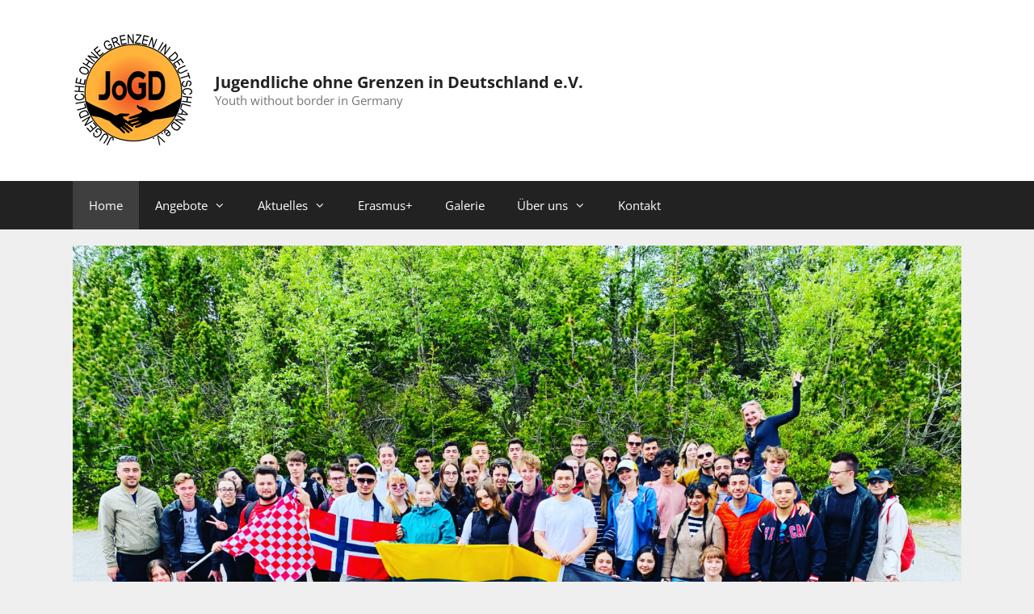

--- FILE ---
content_type: text/html; charset=UTF-8
request_url: https://www.jogd.de/
body_size: 70182
content:
<!DOCTYPE html>
<html lang="de">
<head>
	<meta charset="UTF-8">
	<title>Jugendliche ohne Grenzen in Deutschland e.V. &#8211; Youth without border in Germany</title><link rel="preload" data-rocket-preload as="image" href="https://www.jogd.de/wp-content/uploads/2022/07/Group-Picture-scaled.jpg" imagesrcset="https://www.jogd.de/wp-content/uploads/2022/07/Group-Picture-scaled.jpg 2560w, https://www.jogd.de/wp-content/uploads/2022/07/Group-Picture-500x263.jpg 500w, https://www.jogd.de/wp-content/uploads/2022/07/Group-Picture-1024x539.jpg 1024w, https://www.jogd.de/wp-content/uploads/2022/07/Group-Picture-768x404.jpg 768w, https://www.jogd.de/wp-content/uploads/2022/07/Group-Picture-1536x809.jpg 1536w, https://www.jogd.de/wp-content/uploads/2022/07/Group-Picture-2048x1078.jpg 2048w" imagesizes="(max-width: 2560px) 100vw, 2560px" fetchpriority="high">
<meta name='robots' content='max-image-preview:large' />
<meta name="viewport" content="width=device-width, initial-scale=1"><link rel='dns-prefetch' href='//www.jogd.de' />


<link rel="alternate" type="application/rss+xml" title="Jugendliche ohne Grenzen in Deutschland e.V. &raquo; Feed" href="https://www.jogd.de/feed/" />
<link rel="alternate" type="application/rss+xml" title="Jugendliche ohne Grenzen in Deutschland e.V. &raquo; Kommentar-Feed" href="https://www.jogd.de/comments/feed/" />
<link id='omgf-preload-0' rel='preload' href='//www.jogd.de/wp-content/uploads/omgf/generate-fonts-mod-dss3m/open-sans-normal-latin-ext.woff2?ver=1665754209' as='font' type='font/woff2' crossorigin />
<link id='omgf-preload-1' rel='preload' href='//www.jogd.de/wp-content/uploads/omgf/generate-fonts-mod-dss3m/open-sans-normal-latin.woff2?ver=1665754209' as='font' type='font/woff2' crossorigin />
<link rel="alternate" title="oEmbed (JSON)" type="application/json+oembed" href="https://www.jogd.de/wp-json/oembed/1.0/embed?url=https%3A%2F%2Fwww.jogd.de%2F" />
<link rel="alternate" title="oEmbed (XML)" type="text/xml+oembed" href="https://www.jogd.de/wp-json/oembed/1.0/embed?url=https%3A%2F%2Fwww.jogd.de%2F&#038;format=xml" />
<style id='wp-img-auto-sizes-contain-inline-css'>
img:is([sizes=auto i],[sizes^="auto," i]){contain-intrinsic-size:3000px 1500px}
/*# sourceURL=wp-img-auto-sizes-contain-inline-css */
</style>
<link data-minify="1" rel='stylesheet' id='generate-fonts-css' href='https://www.jogd.de/wp-content/cache/min/1/wp-content/uploads/omgf/generate-fonts-mod-dss3m/generate-fonts-mod-dss3m.css?ver=1665754225' media='all' />
<style id='wp-emoji-styles-inline-css'>

	img.wp-smiley, img.emoji {
		display: inline !important;
		border: none !important;
		box-shadow: none !important;
		height: 1em !important;
		width: 1em !important;
		margin: 0 0.07em !important;
		vertical-align: -0.1em !important;
		background: none !important;
		padding: 0 !important;
	}
/*# sourceURL=wp-emoji-styles-inline-css */
</style>
<style id='wp-block-library-inline-css'>
:root{--wp-block-synced-color:#7a00df;--wp-block-synced-color--rgb:122,0,223;--wp-bound-block-color:var(--wp-block-synced-color);--wp-editor-canvas-background:#ddd;--wp-admin-theme-color:#007cba;--wp-admin-theme-color--rgb:0,124,186;--wp-admin-theme-color-darker-10:#006ba1;--wp-admin-theme-color-darker-10--rgb:0,107,160.5;--wp-admin-theme-color-darker-20:#005a87;--wp-admin-theme-color-darker-20--rgb:0,90,135;--wp-admin-border-width-focus:2px}@media (min-resolution:192dpi){:root{--wp-admin-border-width-focus:1.5px}}.wp-element-button{cursor:pointer}:root .has-very-light-gray-background-color{background-color:#eee}:root .has-very-dark-gray-background-color{background-color:#313131}:root .has-very-light-gray-color{color:#eee}:root .has-very-dark-gray-color{color:#313131}:root .has-vivid-green-cyan-to-vivid-cyan-blue-gradient-background{background:linear-gradient(135deg,#00d084,#0693e3)}:root .has-purple-crush-gradient-background{background:linear-gradient(135deg,#34e2e4,#4721fb 50%,#ab1dfe)}:root .has-hazy-dawn-gradient-background{background:linear-gradient(135deg,#faaca8,#dad0ec)}:root .has-subdued-olive-gradient-background{background:linear-gradient(135deg,#fafae1,#67a671)}:root .has-atomic-cream-gradient-background{background:linear-gradient(135deg,#fdd79a,#004a59)}:root .has-nightshade-gradient-background{background:linear-gradient(135deg,#330968,#31cdcf)}:root .has-midnight-gradient-background{background:linear-gradient(135deg,#020381,#2874fc)}:root{--wp--preset--font-size--normal:16px;--wp--preset--font-size--huge:42px}.has-regular-font-size{font-size:1em}.has-larger-font-size{font-size:2.625em}.has-normal-font-size{font-size:var(--wp--preset--font-size--normal)}.has-huge-font-size{font-size:var(--wp--preset--font-size--huge)}.has-text-align-center{text-align:center}.has-text-align-left{text-align:left}.has-text-align-right{text-align:right}.has-fit-text{white-space:nowrap!important}#end-resizable-editor-section{display:none}.aligncenter{clear:both}.items-justified-left{justify-content:flex-start}.items-justified-center{justify-content:center}.items-justified-right{justify-content:flex-end}.items-justified-space-between{justify-content:space-between}.screen-reader-text{border:0;clip-path:inset(50%);height:1px;margin:-1px;overflow:hidden;padding:0;position:absolute;width:1px;word-wrap:normal!important}.screen-reader-text:focus{background-color:#ddd;clip-path:none;color:#444;display:block;font-size:1em;height:auto;left:5px;line-height:normal;padding:15px 23px 14px;text-decoration:none;top:5px;width:auto;z-index:100000}html :where(.has-border-color){border-style:solid}html :where([style*=border-top-color]){border-top-style:solid}html :where([style*=border-right-color]){border-right-style:solid}html :where([style*=border-bottom-color]){border-bottom-style:solid}html :where([style*=border-left-color]){border-left-style:solid}html :where([style*=border-width]){border-style:solid}html :where([style*=border-top-width]){border-top-style:solid}html :where([style*=border-right-width]){border-right-style:solid}html :where([style*=border-bottom-width]){border-bottom-style:solid}html :where([style*=border-left-width]){border-left-style:solid}html :where(img[class*=wp-image-]){height:auto;max-width:100%}:where(figure){margin:0 0 1em}html :where(.is-position-sticky){--wp-admin--admin-bar--position-offset:var(--wp-admin--admin-bar--height,0px)}@media screen and (max-width:600px){html :where(.is-position-sticky){--wp-admin--admin-bar--position-offset:0px}}

/*# sourceURL=wp-block-library-inline-css */
</style><style id='wp-block-heading-inline-css'>
h1:where(.wp-block-heading).has-background,h2:where(.wp-block-heading).has-background,h3:where(.wp-block-heading).has-background,h4:where(.wp-block-heading).has-background,h5:where(.wp-block-heading).has-background,h6:where(.wp-block-heading).has-background{padding:1.25em 2.375em}h1.has-text-align-left[style*=writing-mode]:where([style*=vertical-lr]),h1.has-text-align-right[style*=writing-mode]:where([style*=vertical-rl]),h2.has-text-align-left[style*=writing-mode]:where([style*=vertical-lr]),h2.has-text-align-right[style*=writing-mode]:where([style*=vertical-rl]),h3.has-text-align-left[style*=writing-mode]:where([style*=vertical-lr]),h3.has-text-align-right[style*=writing-mode]:where([style*=vertical-rl]),h4.has-text-align-left[style*=writing-mode]:where([style*=vertical-lr]),h4.has-text-align-right[style*=writing-mode]:where([style*=vertical-rl]),h5.has-text-align-left[style*=writing-mode]:where([style*=vertical-lr]),h5.has-text-align-right[style*=writing-mode]:where([style*=vertical-rl]),h6.has-text-align-left[style*=writing-mode]:where([style*=vertical-lr]),h6.has-text-align-right[style*=writing-mode]:where([style*=vertical-rl]){rotate:180deg}
/*# sourceURL=https://www.jogd.de/wp-includes/blocks/heading/style.min.css */
</style>
<style id='wp-block-image-inline-css'>
.wp-block-image>a,.wp-block-image>figure>a{display:inline-block}.wp-block-image img{box-sizing:border-box;height:auto;max-width:100%;vertical-align:bottom}@media not (prefers-reduced-motion){.wp-block-image img.hide{visibility:hidden}.wp-block-image img.show{animation:show-content-image .4s}}.wp-block-image[style*=border-radius] img,.wp-block-image[style*=border-radius]>a{border-radius:inherit}.wp-block-image.has-custom-border img{box-sizing:border-box}.wp-block-image.aligncenter{text-align:center}.wp-block-image.alignfull>a,.wp-block-image.alignwide>a{width:100%}.wp-block-image.alignfull img,.wp-block-image.alignwide img{height:auto;width:100%}.wp-block-image .aligncenter,.wp-block-image .alignleft,.wp-block-image .alignright,.wp-block-image.aligncenter,.wp-block-image.alignleft,.wp-block-image.alignright{display:table}.wp-block-image .aligncenter>figcaption,.wp-block-image .alignleft>figcaption,.wp-block-image .alignright>figcaption,.wp-block-image.aligncenter>figcaption,.wp-block-image.alignleft>figcaption,.wp-block-image.alignright>figcaption{caption-side:bottom;display:table-caption}.wp-block-image .alignleft{float:left;margin:.5em 1em .5em 0}.wp-block-image .alignright{float:right;margin:.5em 0 .5em 1em}.wp-block-image .aligncenter{margin-left:auto;margin-right:auto}.wp-block-image :where(figcaption){margin-bottom:1em;margin-top:.5em}.wp-block-image.is-style-circle-mask img{border-radius:9999px}@supports ((-webkit-mask-image:none) or (mask-image:none)) or (-webkit-mask-image:none){.wp-block-image.is-style-circle-mask img{border-radius:0;-webkit-mask-image:url('data:image/svg+xml;utf8,<svg viewBox="0 0 100 100" xmlns="http://www.w3.org/2000/svg"><circle cx="50" cy="50" r="50"/></svg>');mask-image:url('data:image/svg+xml;utf8,<svg viewBox="0 0 100 100" xmlns="http://www.w3.org/2000/svg"><circle cx="50" cy="50" r="50"/></svg>');mask-mode:alpha;-webkit-mask-position:center;mask-position:center;-webkit-mask-repeat:no-repeat;mask-repeat:no-repeat;-webkit-mask-size:contain;mask-size:contain}}:root :where(.wp-block-image.is-style-rounded img,.wp-block-image .is-style-rounded img){border-radius:9999px}.wp-block-image figure{margin:0}.wp-lightbox-container{display:flex;flex-direction:column;position:relative}.wp-lightbox-container img{cursor:zoom-in}.wp-lightbox-container img:hover+button{opacity:1}.wp-lightbox-container button{align-items:center;backdrop-filter:blur(16px) saturate(180%);background-color:#5a5a5a40;border:none;border-radius:4px;cursor:zoom-in;display:flex;height:20px;justify-content:center;opacity:0;padding:0;position:absolute;right:16px;text-align:center;top:16px;width:20px;z-index:100}@media not (prefers-reduced-motion){.wp-lightbox-container button{transition:opacity .2s ease}}.wp-lightbox-container button:focus-visible{outline:3px auto #5a5a5a40;outline:3px auto -webkit-focus-ring-color;outline-offset:3px}.wp-lightbox-container button:hover{cursor:pointer;opacity:1}.wp-lightbox-container button:focus{opacity:1}.wp-lightbox-container button:focus,.wp-lightbox-container button:hover,.wp-lightbox-container button:not(:hover):not(:active):not(.has-background){background-color:#5a5a5a40;border:none}.wp-lightbox-overlay{box-sizing:border-box;cursor:zoom-out;height:100vh;left:0;overflow:hidden;position:fixed;top:0;visibility:hidden;width:100%;z-index:100000}.wp-lightbox-overlay .close-button{align-items:center;cursor:pointer;display:flex;justify-content:center;min-height:40px;min-width:40px;padding:0;position:absolute;right:calc(env(safe-area-inset-right) + 16px);top:calc(env(safe-area-inset-top) + 16px);z-index:5000000}.wp-lightbox-overlay .close-button:focus,.wp-lightbox-overlay .close-button:hover,.wp-lightbox-overlay .close-button:not(:hover):not(:active):not(.has-background){background:none;border:none}.wp-lightbox-overlay .lightbox-image-container{height:var(--wp--lightbox-container-height);left:50%;overflow:hidden;position:absolute;top:50%;transform:translate(-50%,-50%);transform-origin:top left;width:var(--wp--lightbox-container-width);z-index:9999999999}.wp-lightbox-overlay .wp-block-image{align-items:center;box-sizing:border-box;display:flex;height:100%;justify-content:center;margin:0;position:relative;transform-origin:0 0;width:100%;z-index:3000000}.wp-lightbox-overlay .wp-block-image img{height:var(--wp--lightbox-image-height);min-height:var(--wp--lightbox-image-height);min-width:var(--wp--lightbox-image-width);width:var(--wp--lightbox-image-width)}.wp-lightbox-overlay .wp-block-image figcaption{display:none}.wp-lightbox-overlay button{background:none;border:none}.wp-lightbox-overlay .scrim{background-color:#fff;height:100%;opacity:.9;position:absolute;width:100%;z-index:2000000}.wp-lightbox-overlay.active{visibility:visible}@media not (prefers-reduced-motion){.wp-lightbox-overlay.active{animation:turn-on-visibility .25s both}.wp-lightbox-overlay.active img{animation:turn-on-visibility .35s both}.wp-lightbox-overlay.show-closing-animation:not(.active){animation:turn-off-visibility .35s both}.wp-lightbox-overlay.show-closing-animation:not(.active) img{animation:turn-off-visibility .25s both}.wp-lightbox-overlay.zoom.active{animation:none;opacity:1;visibility:visible}.wp-lightbox-overlay.zoom.active .lightbox-image-container{animation:lightbox-zoom-in .4s}.wp-lightbox-overlay.zoom.active .lightbox-image-container img{animation:none}.wp-lightbox-overlay.zoom.active .scrim{animation:turn-on-visibility .4s forwards}.wp-lightbox-overlay.zoom.show-closing-animation:not(.active){animation:none}.wp-lightbox-overlay.zoom.show-closing-animation:not(.active) .lightbox-image-container{animation:lightbox-zoom-out .4s}.wp-lightbox-overlay.zoom.show-closing-animation:not(.active) .lightbox-image-container img{animation:none}.wp-lightbox-overlay.zoom.show-closing-animation:not(.active) .scrim{animation:turn-off-visibility .4s forwards}}@keyframes show-content-image{0%{visibility:hidden}99%{visibility:hidden}to{visibility:visible}}@keyframes turn-on-visibility{0%{opacity:0}to{opacity:1}}@keyframes turn-off-visibility{0%{opacity:1;visibility:visible}99%{opacity:0;visibility:visible}to{opacity:0;visibility:hidden}}@keyframes lightbox-zoom-in{0%{transform:translate(calc((-100vw + var(--wp--lightbox-scrollbar-width))/2 + var(--wp--lightbox-initial-left-position)),calc(-50vh + var(--wp--lightbox-initial-top-position))) scale(var(--wp--lightbox-scale))}to{transform:translate(-50%,-50%) scale(1)}}@keyframes lightbox-zoom-out{0%{transform:translate(-50%,-50%) scale(1);visibility:visible}99%{visibility:visible}to{transform:translate(calc((-100vw + var(--wp--lightbox-scrollbar-width))/2 + var(--wp--lightbox-initial-left-position)),calc(-50vh + var(--wp--lightbox-initial-top-position))) scale(var(--wp--lightbox-scale));visibility:hidden}}
/*# sourceURL=https://www.jogd.de/wp-includes/blocks/image/style.min.css */
</style>
<style id='wp-block-columns-inline-css'>
.wp-block-columns{box-sizing:border-box;display:flex;flex-wrap:wrap!important}@media (min-width:782px){.wp-block-columns{flex-wrap:nowrap!important}}.wp-block-columns{align-items:normal!important}.wp-block-columns.are-vertically-aligned-top{align-items:flex-start}.wp-block-columns.are-vertically-aligned-center{align-items:center}.wp-block-columns.are-vertically-aligned-bottom{align-items:flex-end}@media (max-width:781px){.wp-block-columns:not(.is-not-stacked-on-mobile)>.wp-block-column{flex-basis:100%!important}}@media (min-width:782px){.wp-block-columns:not(.is-not-stacked-on-mobile)>.wp-block-column{flex-basis:0;flex-grow:1}.wp-block-columns:not(.is-not-stacked-on-mobile)>.wp-block-column[style*=flex-basis]{flex-grow:0}}.wp-block-columns.is-not-stacked-on-mobile{flex-wrap:nowrap!important}.wp-block-columns.is-not-stacked-on-mobile>.wp-block-column{flex-basis:0;flex-grow:1}.wp-block-columns.is-not-stacked-on-mobile>.wp-block-column[style*=flex-basis]{flex-grow:0}:where(.wp-block-columns){margin-bottom:1.75em}:where(.wp-block-columns.has-background){padding:1.25em 2.375em}.wp-block-column{flex-grow:1;min-width:0;overflow-wrap:break-word;word-break:break-word}.wp-block-column.is-vertically-aligned-top{align-self:flex-start}.wp-block-column.is-vertically-aligned-center{align-self:center}.wp-block-column.is-vertically-aligned-bottom{align-self:flex-end}.wp-block-column.is-vertically-aligned-stretch{align-self:stretch}.wp-block-column.is-vertically-aligned-bottom,.wp-block-column.is-vertically-aligned-center,.wp-block-column.is-vertically-aligned-top{width:100%}
/*# sourceURL=https://www.jogd.de/wp-includes/blocks/columns/style.min.css */
</style>
<style id='wp-block-group-inline-css'>
.wp-block-group{box-sizing:border-box}:where(.wp-block-group.wp-block-group-is-layout-constrained){position:relative}
/*# sourceURL=https://www.jogd.de/wp-includes/blocks/group/style.min.css */
</style>
<style id='wp-block-paragraph-inline-css'>
.is-small-text{font-size:.875em}.is-regular-text{font-size:1em}.is-large-text{font-size:2.25em}.is-larger-text{font-size:3em}.has-drop-cap:not(:focus):first-letter{float:left;font-size:8.4em;font-style:normal;font-weight:100;line-height:.68;margin:.05em .1em 0 0;text-transform:uppercase}body.rtl .has-drop-cap:not(:focus):first-letter{float:none;margin-left:.1em}p.has-drop-cap.has-background{overflow:hidden}:root :where(p.has-background){padding:1.25em 2.375em}:where(p.has-text-color:not(.has-link-color)) a{color:inherit}p.has-text-align-left[style*="writing-mode:vertical-lr"],p.has-text-align-right[style*="writing-mode:vertical-rl"]{rotate:180deg}
/*# sourceURL=https://www.jogd.de/wp-includes/blocks/paragraph/style.min.css */
</style>
<style id='global-styles-inline-css'>
:root{--wp--preset--aspect-ratio--square: 1;--wp--preset--aspect-ratio--4-3: 4/3;--wp--preset--aspect-ratio--3-4: 3/4;--wp--preset--aspect-ratio--3-2: 3/2;--wp--preset--aspect-ratio--2-3: 2/3;--wp--preset--aspect-ratio--16-9: 16/9;--wp--preset--aspect-ratio--9-16: 9/16;--wp--preset--color--black: #000000;--wp--preset--color--cyan-bluish-gray: #abb8c3;--wp--preset--color--white: #ffffff;--wp--preset--color--pale-pink: #f78da7;--wp--preset--color--vivid-red: #cf2e2e;--wp--preset--color--luminous-vivid-orange: #ff6900;--wp--preset--color--luminous-vivid-amber: #fcb900;--wp--preset--color--light-green-cyan: #7bdcb5;--wp--preset--color--vivid-green-cyan: #00d084;--wp--preset--color--pale-cyan-blue: #8ed1fc;--wp--preset--color--vivid-cyan-blue: #0693e3;--wp--preset--color--vivid-purple: #9b51e0;--wp--preset--color--contrast: var(--contrast);--wp--preset--color--contrast-2: var(--contrast-2);--wp--preset--color--contrast-3: var(--contrast-3);--wp--preset--color--base: var(--base);--wp--preset--color--base-2: var(--base-2);--wp--preset--color--base-3: var(--base-3);--wp--preset--color--accent: var(--accent);--wp--preset--gradient--vivid-cyan-blue-to-vivid-purple: linear-gradient(135deg,rgb(6,147,227) 0%,rgb(155,81,224) 100%);--wp--preset--gradient--light-green-cyan-to-vivid-green-cyan: linear-gradient(135deg,rgb(122,220,180) 0%,rgb(0,208,130) 100%);--wp--preset--gradient--luminous-vivid-amber-to-luminous-vivid-orange: linear-gradient(135deg,rgb(252,185,0) 0%,rgb(255,105,0) 100%);--wp--preset--gradient--luminous-vivid-orange-to-vivid-red: linear-gradient(135deg,rgb(255,105,0) 0%,rgb(207,46,46) 100%);--wp--preset--gradient--very-light-gray-to-cyan-bluish-gray: linear-gradient(135deg,rgb(238,238,238) 0%,rgb(169,184,195) 100%);--wp--preset--gradient--cool-to-warm-spectrum: linear-gradient(135deg,rgb(74,234,220) 0%,rgb(151,120,209) 20%,rgb(207,42,186) 40%,rgb(238,44,130) 60%,rgb(251,105,98) 80%,rgb(254,248,76) 100%);--wp--preset--gradient--blush-light-purple: linear-gradient(135deg,rgb(255,206,236) 0%,rgb(152,150,240) 100%);--wp--preset--gradient--blush-bordeaux: linear-gradient(135deg,rgb(254,205,165) 0%,rgb(254,45,45) 50%,rgb(107,0,62) 100%);--wp--preset--gradient--luminous-dusk: linear-gradient(135deg,rgb(255,203,112) 0%,rgb(199,81,192) 50%,rgb(65,88,208) 100%);--wp--preset--gradient--pale-ocean: linear-gradient(135deg,rgb(255,245,203) 0%,rgb(182,227,212) 50%,rgb(51,167,181) 100%);--wp--preset--gradient--electric-grass: linear-gradient(135deg,rgb(202,248,128) 0%,rgb(113,206,126) 100%);--wp--preset--gradient--midnight: linear-gradient(135deg,rgb(2,3,129) 0%,rgb(40,116,252) 100%);--wp--preset--font-size--small: 13px;--wp--preset--font-size--medium: 20px;--wp--preset--font-size--large: 36px;--wp--preset--font-size--x-large: 42px;--wp--preset--spacing--20: 0.44rem;--wp--preset--spacing--30: 0.67rem;--wp--preset--spacing--40: 1rem;--wp--preset--spacing--50: 1.5rem;--wp--preset--spacing--60: 2.25rem;--wp--preset--spacing--70: 3.38rem;--wp--preset--spacing--80: 5.06rem;--wp--preset--shadow--natural: 6px 6px 9px rgba(0, 0, 0, 0.2);--wp--preset--shadow--deep: 12px 12px 50px rgba(0, 0, 0, 0.4);--wp--preset--shadow--sharp: 6px 6px 0px rgba(0, 0, 0, 0.2);--wp--preset--shadow--outlined: 6px 6px 0px -3px rgb(255, 255, 255), 6px 6px rgb(0, 0, 0);--wp--preset--shadow--crisp: 6px 6px 0px rgb(0, 0, 0);}:where(.is-layout-flex){gap: 0.5em;}:where(.is-layout-grid){gap: 0.5em;}body .is-layout-flex{display: flex;}.is-layout-flex{flex-wrap: wrap;align-items: center;}.is-layout-flex > :is(*, div){margin: 0;}body .is-layout-grid{display: grid;}.is-layout-grid > :is(*, div){margin: 0;}:where(.wp-block-columns.is-layout-flex){gap: 2em;}:where(.wp-block-columns.is-layout-grid){gap: 2em;}:where(.wp-block-post-template.is-layout-flex){gap: 1.25em;}:where(.wp-block-post-template.is-layout-grid){gap: 1.25em;}.has-black-color{color: var(--wp--preset--color--black) !important;}.has-cyan-bluish-gray-color{color: var(--wp--preset--color--cyan-bluish-gray) !important;}.has-white-color{color: var(--wp--preset--color--white) !important;}.has-pale-pink-color{color: var(--wp--preset--color--pale-pink) !important;}.has-vivid-red-color{color: var(--wp--preset--color--vivid-red) !important;}.has-luminous-vivid-orange-color{color: var(--wp--preset--color--luminous-vivid-orange) !important;}.has-luminous-vivid-amber-color{color: var(--wp--preset--color--luminous-vivid-amber) !important;}.has-light-green-cyan-color{color: var(--wp--preset--color--light-green-cyan) !important;}.has-vivid-green-cyan-color{color: var(--wp--preset--color--vivid-green-cyan) !important;}.has-pale-cyan-blue-color{color: var(--wp--preset--color--pale-cyan-blue) !important;}.has-vivid-cyan-blue-color{color: var(--wp--preset--color--vivid-cyan-blue) !important;}.has-vivid-purple-color{color: var(--wp--preset--color--vivid-purple) !important;}.has-black-background-color{background-color: var(--wp--preset--color--black) !important;}.has-cyan-bluish-gray-background-color{background-color: var(--wp--preset--color--cyan-bluish-gray) !important;}.has-white-background-color{background-color: var(--wp--preset--color--white) !important;}.has-pale-pink-background-color{background-color: var(--wp--preset--color--pale-pink) !important;}.has-vivid-red-background-color{background-color: var(--wp--preset--color--vivid-red) !important;}.has-luminous-vivid-orange-background-color{background-color: var(--wp--preset--color--luminous-vivid-orange) !important;}.has-luminous-vivid-amber-background-color{background-color: var(--wp--preset--color--luminous-vivid-amber) !important;}.has-light-green-cyan-background-color{background-color: var(--wp--preset--color--light-green-cyan) !important;}.has-vivid-green-cyan-background-color{background-color: var(--wp--preset--color--vivid-green-cyan) !important;}.has-pale-cyan-blue-background-color{background-color: var(--wp--preset--color--pale-cyan-blue) !important;}.has-vivid-cyan-blue-background-color{background-color: var(--wp--preset--color--vivid-cyan-blue) !important;}.has-vivid-purple-background-color{background-color: var(--wp--preset--color--vivid-purple) !important;}.has-black-border-color{border-color: var(--wp--preset--color--black) !important;}.has-cyan-bluish-gray-border-color{border-color: var(--wp--preset--color--cyan-bluish-gray) !important;}.has-white-border-color{border-color: var(--wp--preset--color--white) !important;}.has-pale-pink-border-color{border-color: var(--wp--preset--color--pale-pink) !important;}.has-vivid-red-border-color{border-color: var(--wp--preset--color--vivid-red) !important;}.has-luminous-vivid-orange-border-color{border-color: var(--wp--preset--color--luminous-vivid-orange) !important;}.has-luminous-vivid-amber-border-color{border-color: var(--wp--preset--color--luminous-vivid-amber) !important;}.has-light-green-cyan-border-color{border-color: var(--wp--preset--color--light-green-cyan) !important;}.has-vivid-green-cyan-border-color{border-color: var(--wp--preset--color--vivid-green-cyan) !important;}.has-pale-cyan-blue-border-color{border-color: var(--wp--preset--color--pale-cyan-blue) !important;}.has-vivid-cyan-blue-border-color{border-color: var(--wp--preset--color--vivid-cyan-blue) !important;}.has-vivid-purple-border-color{border-color: var(--wp--preset--color--vivid-purple) !important;}.has-vivid-cyan-blue-to-vivid-purple-gradient-background{background: var(--wp--preset--gradient--vivid-cyan-blue-to-vivid-purple) !important;}.has-light-green-cyan-to-vivid-green-cyan-gradient-background{background: var(--wp--preset--gradient--light-green-cyan-to-vivid-green-cyan) !important;}.has-luminous-vivid-amber-to-luminous-vivid-orange-gradient-background{background: var(--wp--preset--gradient--luminous-vivid-amber-to-luminous-vivid-orange) !important;}.has-luminous-vivid-orange-to-vivid-red-gradient-background{background: var(--wp--preset--gradient--luminous-vivid-orange-to-vivid-red) !important;}.has-very-light-gray-to-cyan-bluish-gray-gradient-background{background: var(--wp--preset--gradient--very-light-gray-to-cyan-bluish-gray) !important;}.has-cool-to-warm-spectrum-gradient-background{background: var(--wp--preset--gradient--cool-to-warm-spectrum) !important;}.has-blush-light-purple-gradient-background{background: var(--wp--preset--gradient--blush-light-purple) !important;}.has-blush-bordeaux-gradient-background{background: var(--wp--preset--gradient--blush-bordeaux) !important;}.has-luminous-dusk-gradient-background{background: var(--wp--preset--gradient--luminous-dusk) !important;}.has-pale-ocean-gradient-background{background: var(--wp--preset--gradient--pale-ocean) !important;}.has-electric-grass-gradient-background{background: var(--wp--preset--gradient--electric-grass) !important;}.has-midnight-gradient-background{background: var(--wp--preset--gradient--midnight) !important;}.has-small-font-size{font-size: var(--wp--preset--font-size--small) !important;}.has-medium-font-size{font-size: var(--wp--preset--font-size--medium) !important;}.has-large-font-size{font-size: var(--wp--preset--font-size--large) !important;}.has-x-large-font-size{font-size: var(--wp--preset--font-size--x-large) !important;}
:where(.wp-block-columns.is-layout-flex){gap: 2em;}:where(.wp-block-columns.is-layout-grid){gap: 2em;}
/*# sourceURL=global-styles-inline-css */
</style>
<style id='core-block-supports-inline-css'>
.wp-container-core-columns-is-layout-9d6595d7{flex-wrap:nowrap;}
/*# sourceURL=core-block-supports-inline-css */
</style>

<style id='classic-theme-styles-inline-css'>
/*! This file is auto-generated */
.wp-block-button__link{color:#fff;background-color:#32373c;border-radius:9999px;box-shadow:none;text-decoration:none;padding:calc(.667em + 2px) calc(1.333em + 2px);font-size:1.125em}.wp-block-file__button{background:#32373c;color:#fff;text-decoration:none}
/*# sourceURL=/wp-includes/css/classic-themes.min.css */
</style>
<link rel='stylesheet' id='generate-style-grid-css' href='https://www.jogd.de/wp-content/themes/generatepress/assets/css/unsemantic-grid.min.css?ver=3.6.1' media='all' />
<link rel='stylesheet' id='generate-style-css' href='https://www.jogd.de/wp-content/themes/generatepress/assets/css/style.min.css?ver=3.6.1' media='all' />
<style id='generate-style-inline-css'>
body{background-color:#efefef;color:#3a3a3a;}a{color:#d88820;}a:hover, a:focus, a:active{color:#000000;}body .grid-container{max-width:1100px;}.wp-block-group__inner-container{max-width:1100px;margin-left:auto;margin-right:auto;}.site-header .header-image{width:150px;}:root{--contrast:#222222;--contrast-2:#575760;--contrast-3:#b2b2be;--base:#f0f0f0;--base-2:#f7f8f9;--base-3:#ffffff;--accent:#1e73be;}:root .has-contrast-color{color:var(--contrast);}:root .has-contrast-background-color{background-color:var(--contrast);}:root .has-contrast-2-color{color:var(--contrast-2);}:root .has-contrast-2-background-color{background-color:var(--contrast-2);}:root .has-contrast-3-color{color:var(--contrast-3);}:root .has-contrast-3-background-color{background-color:var(--contrast-3);}:root .has-base-color{color:var(--base);}:root .has-base-background-color{background-color:var(--base);}:root .has-base-2-color{color:var(--base-2);}:root .has-base-2-background-color{background-color:var(--base-2);}:root .has-base-3-color{color:var(--base-3);}:root .has-base-3-background-color{background-color:var(--base-3);}:root .has-accent-color{color:var(--accent);}:root .has-accent-background-color{background-color:var(--accent);}body, button, input, select, textarea{font-family:"Open Sans", sans-serif;}body{line-height:1.5;}.entry-content > [class*="wp-block-"]:not(:last-child):not(.wp-block-heading){margin-bottom:1.5em;}.main-title{font-size:45px;}.main-navigation .main-nav ul ul li a{font-size:14px;}.sidebar .widget, .footer-widgets .widget{font-size:17px;}h1{font-weight:300;font-size:40px;}h2{font-weight:300;font-size:30px;}h3{font-size:20px;}h4{font-size:inherit;}h5{font-size:inherit;}@media (max-width:768px){.main-title{font-size:30px;}h1{font-size:30px;}h2{font-size:25px;}}.top-bar{background-color:#636363;color:#ffffff;}.top-bar a{color:#ffffff;}.top-bar a:hover{color:#303030;}.site-header{background-color:#ffffff;color:#3a3a3a;}.site-header a{color:#3a3a3a;}.main-title a,.main-title a:hover{color:#222222;}.site-description{color:#757575;}.main-navigation,.main-navigation ul ul{background-color:#222222;}.main-navigation .main-nav ul li a, .main-navigation .menu-toggle, .main-navigation .menu-bar-items{color:#ffffff;}.main-navigation .main-nav ul li:not([class*="current-menu-"]):hover > a, .main-navigation .main-nav ul li:not([class*="current-menu-"]):focus > a, .main-navigation .main-nav ul li.sfHover:not([class*="current-menu-"]) > a, .main-navigation .menu-bar-item:hover > a, .main-navigation .menu-bar-item.sfHover > a{color:#ffffff;background-color:#3f3f3f;}button.menu-toggle:hover,button.menu-toggle:focus,.main-navigation .mobile-bar-items a,.main-navigation .mobile-bar-items a:hover,.main-navigation .mobile-bar-items a:focus{color:#ffffff;}.main-navigation .main-nav ul li[class*="current-menu-"] > a{color:#ffffff;background-color:#3f3f3f;}.navigation-search input[type="search"],.navigation-search input[type="search"]:active, .navigation-search input[type="search"]:focus, .main-navigation .main-nav ul li.search-item.active > a, .main-navigation .menu-bar-items .search-item.active > a{color:#ffffff;background-color:#3f3f3f;}.main-navigation ul ul{background-color:#3f3f3f;}.main-navigation .main-nav ul ul li a{color:#ffffff;}.main-navigation .main-nav ul ul li:not([class*="current-menu-"]):hover > a,.main-navigation .main-nav ul ul li:not([class*="current-menu-"]):focus > a, .main-navigation .main-nav ul ul li.sfHover:not([class*="current-menu-"]) > a{color:#ffffff;background-color:#4f4f4f;}.main-navigation .main-nav ul ul li[class*="current-menu-"] > a{color:#ffffff;background-color:#4f4f4f;}.separate-containers .inside-article, .separate-containers .comments-area, .separate-containers .page-header, .one-container .container, .separate-containers .paging-navigation, .inside-page-header{background-color:#ffffff;}.entry-meta{color:#595959;}.entry-meta a{color:#595959;}.entry-meta a:hover{color:#1e73be;}.sidebar .widget{background-color:#ffffff;}.sidebar .widget .widget-title{color:#000000;}.footer-widgets{background-color:#ffffff;}.footer-widgets .widget-title{color:#000000;}.site-info{color:#ffffff;background-color:#222222;}.site-info a{color:#ffffff;}.site-info a:hover{color:#606060;}.footer-bar .widget_nav_menu .current-menu-item a{color:#606060;}input[type="text"],input[type="email"],input[type="url"],input[type="password"],input[type="search"],input[type="tel"],input[type="number"],textarea,select{color:#666666;background-color:#fafafa;border-color:#cccccc;}input[type="text"]:focus,input[type="email"]:focus,input[type="url"]:focus,input[type="password"]:focus,input[type="search"]:focus,input[type="tel"]:focus,input[type="number"]:focus,textarea:focus,select:focus{color:#666666;background-color:#ffffff;border-color:#bfbfbf;}button,html input[type="button"],input[type="reset"],input[type="submit"],a.button,a.wp-block-button__link:not(.has-background){color:#ffffff;background-color:#666666;}button:hover,html input[type="button"]:hover,input[type="reset"]:hover,input[type="submit"]:hover,a.button:hover,button:focus,html input[type="button"]:focus,input[type="reset"]:focus,input[type="submit"]:focus,a.button:focus,a.wp-block-button__link:not(.has-background):active,a.wp-block-button__link:not(.has-background):focus,a.wp-block-button__link:not(.has-background):hover{color:#ffffff;background-color:#3f3f3f;}a.generate-back-to-top{background-color:rgba( 0,0,0,0.4 );color:#ffffff;}a.generate-back-to-top:hover,a.generate-back-to-top:focus{background-color:rgba( 0,0,0,0.6 );color:#ffffff;}:root{--gp-search-modal-bg-color:var(--base-3);--gp-search-modal-text-color:var(--contrast);--gp-search-modal-overlay-bg-color:rgba(0,0,0,0.2);}@media (max-width:768px){.main-navigation .menu-bar-item:hover > a, .main-navigation .menu-bar-item.sfHover > a{background:none;color:#ffffff;}}.inside-top-bar{padding:10px;}.inside-header{padding:40px;}.site-main .wp-block-group__inner-container{padding:40px;}.entry-content .alignwide, body:not(.no-sidebar) .entry-content .alignfull{margin-left:-40px;width:calc(100% + 80px);max-width:calc(100% + 80px);}.rtl .menu-item-has-children .dropdown-menu-toggle{padding-left:20px;}.rtl .main-navigation .main-nav ul li.menu-item-has-children > a{padding-right:20px;}.site-info{padding:20px;}@media (max-width:768px){.separate-containers .inside-article, .separate-containers .comments-area, .separate-containers .page-header, .separate-containers .paging-navigation, .one-container .site-content, .inside-page-header{padding:30px;}.site-main .wp-block-group__inner-container{padding:30px;}.site-info{padding-right:10px;padding-left:10px;}.entry-content .alignwide, body:not(.no-sidebar) .entry-content .alignfull{margin-left:-30px;width:calc(100% + 60px);max-width:calc(100% + 60px);}}.one-container .sidebar .widget{padding:0px;}@media (max-width:768px){.main-navigation .menu-toggle,.main-navigation .mobile-bar-items,.sidebar-nav-mobile:not(#sticky-placeholder){display:block;}.main-navigation ul,.gen-sidebar-nav{display:none;}[class*="nav-float-"] .site-header .inside-header > *{float:none;clear:both;}}
/*# sourceURL=generate-style-inline-css */
</style>
<link rel='stylesheet' id='generate-mobile-style-css' href='https://www.jogd.de/wp-content/themes/generatepress/assets/css/mobile.min.css?ver=3.6.1' media='all' />
<link data-minify="1" rel='stylesheet' id='generate-font-icons-css' href='https://www.jogd.de/wp-content/cache/min/1/wp-content/themes/generatepress/assets/css/components/font-icons.min.css?ver=1665754226' media='all' />
<link data-minify="1" rel='stylesheet' id='font-awesome-css' href='https://www.jogd.de/wp-content/cache/min/1/wp-content/themes/generatepress/assets/css/components/font-awesome.min.css?ver=1665754226' media='all' />
<script type="module" crossorigin src="/__saasweb__/spam-shield/bundle/index.js" data-no-minify="1"></script><script nomodule defer async crossorigin src="/__saasweb__/spam-shield/bundle/fallback.js" data-no-minify="1"></script><link rel="https://api.w.org/" href="https://www.jogd.de/wp-json/" /><link rel="alternate" title="JSON" type="application/json" href="https://www.jogd.de/wp-json/wp/v2/pages/2" /><link rel="EditURI" type="application/rsd+xml" title="RSD" href="https://www.jogd.de/xmlrpc.php?rsd" />
<meta name="generator" content="WordPress 6.9" />
<link rel="canonical" href="https://www.jogd.de/" />
<link rel='shortlink' href='https://www.jogd.de/' />
		<style id="wp-custom-css">
			.main-title {
    font-size: larger;
}		</style>
		</head>

<body class="home wp-singular page-template-default page page-id-2 wp-custom-logo wp-embed-responsive wp-theme-generatepress right-sidebar nav-below-header separate-containers fluid-header active-footer-widgets-3 nav-aligned-left header-aligned-left dropdown-hover featured-image-active" itemtype="https://schema.org/WebPage" itemscope>
	<a class="screen-reader-text skip-link" href="#content" title="Zum Inhalt springen">Zum Inhalt springen</a>		<header class="site-header" id="masthead" aria-label="Website"  itemtype="https://schema.org/WPHeader" itemscope>
			<div  class="inside-header grid-container grid-parent">
				<div  class="site-branding-container"><div class="site-logo">
					<a href="https://www.jogd.de/" rel="home">
						<img  class="header-image is-logo-image" alt="Jugendliche ohne Grenzen in Deutschland e.V." src="https://www.jogd.de/wp-content/uploads/2019/09/IMG_2569.png" />
					</a>
				</div><div class="site-branding">
						<p class="main-title" itemprop="headline">
					<a href="https://www.jogd.de/" rel="home">Jugendliche ohne Grenzen in Deutschland e.V.</a>
				</p>
						<p class="site-description" itemprop="description">Youth without border in Germany</p>
					</div></div>			</div>
		</header>
				<nav class="main-navigation sub-menu-right" id="site-navigation" aria-label="Primär"  itemtype="https://schema.org/SiteNavigationElement" itemscope>
			<div class="inside-navigation grid-container grid-parent">
								<button class="menu-toggle" aria-controls="primary-menu" aria-expanded="false">
					<span class="mobile-menu">Menü</span>				</button>
				<div id="primary-menu" class="main-nav"><ul id="menu-main" class=" menu sf-menu"><li id="menu-item-17" class="menu-item menu-item-type-post_type menu-item-object-page menu-item-home current-menu-item page_item page-item-2 current_page_item menu-item-17"><a href="https://www.jogd.de/" aria-current="page">Home</a></li>
<li id="menu-item-116" class="menu-item menu-item-type-post_type menu-item-object-page menu-item-has-children menu-item-116"><a href="https://www.jogd.de/angebote/">Angebote<span role="presentation" class="dropdown-menu-toggle"></span></a>
<ul class="sub-menu">
	<li id="menu-item-140" class="menu-item menu-item-type-post_type menu-item-object-page menu-item-140"><a href="https://www.jogd.de/angebote/begleitung/">Begleitung</a></li>
	<li id="menu-item-120" class="menu-item menu-item-type-post_type menu-item-object-page menu-item-120"><a href="https://www.jogd.de/angebote/sport/">Sport</a></li>
	<li id="menu-item-131" class="menu-item menu-item-type-post_type menu-item-object-page menu-item-131"><a href="https://www.jogd.de/angebote/kultur/">Kultur</a></li>
</ul>
</li>
<li id="menu-item-16" class="menu-item menu-item-type-post_type menu-item-object-page menu-item-has-children menu-item-16"><a href="https://www.jogd.de/aktuelles/">Aktuelles<span role="presentation" class="dropdown-menu-toggle"></span></a>
<ul class="sub-menu">
	<li id="menu-item-100" class="menu-item menu-item-type-post_type menu-item-object-page menu-item-100"><a href="https://www.jogd.de/aktuelles/termine/">Termine</a></li>
</ul>
</li>
<li id="menu-item-581" class="menu-item menu-item-type-post_type menu-item-object-page menu-item-581"><a href="https://www.jogd.de/erasmus/">Erasmus+</a></li>
<li id="menu-item-217" class="menu-item menu-item-type-post_type menu-item-object-page menu-item-217"><a href="https://www.jogd.de/galerie/">Galerie</a></li>
<li id="menu-item-14" class="menu-item menu-item-type-post_type menu-item-object-page menu-item-has-children menu-item-14"><a href="https://www.jogd.de/ueber-uns/">Über uns<span role="presentation" class="dropdown-menu-toggle"></span></a>
<ul class="sub-menu">
	<li id="menu-item-753" class="menu-item menu-item-type-post_type menu-item-object-page menu-item-753"><a href="https://www.jogd.de/ueber-uns/netzwerk/">Partners:</a></li>
	<li id="menu-item-97" class="menu-item menu-item-type-post_type menu-item-object-page menu-item-97"><a href="https://www.jogd.de/ueber-uns/mitglied-werden/">Mitglied werden</a></li>
	<li id="menu-item-48" class="menu-item menu-item-type-post_type menu-item-object-page menu-item-48"><a href="https://www.jogd.de/ueber-uns/vereinssatzung/">Vereinssatzung</a></li>
	<li id="menu-item-774" class="menu-item menu-item-type-post_type menu-item-object-page menu-item-774"><a href="https://www.jogd.de/ueber-uns/vorstand/">Vorstand</a></li>
</ul>
</li>
<li id="menu-item-15" class="menu-item menu-item-type-post_type menu-item-object-page menu-item-15"><a href="https://www.jogd.de/kontakt/">Kontakt</a></li>
</ul></div>			</div>
		</nav>
				<div  class="featured-image page-header-image grid-container grid-parent">
			<img width="2560" height="1348" src="https://www.jogd.de/wp-content/uploads/2022/07/Group-Picture-scaled.jpg" class="attachment-full size-full wp-post-image" alt="Be Aware participants" itemprop="image" decoding="async" fetchpriority="high" srcset="https://www.jogd.de/wp-content/uploads/2022/07/Group-Picture-scaled.jpg 2560w, https://www.jogd.de/wp-content/uploads/2022/07/Group-Picture-500x263.jpg 500w, https://www.jogd.de/wp-content/uploads/2022/07/Group-Picture-1024x539.jpg 1024w, https://www.jogd.de/wp-content/uploads/2022/07/Group-Picture-768x404.jpg 768w, https://www.jogd.de/wp-content/uploads/2022/07/Group-Picture-1536x809.jpg 1536w, https://www.jogd.de/wp-content/uploads/2022/07/Group-Picture-2048x1078.jpg 2048w" sizes="(max-width: 2560px) 100vw, 2560px" />		</div>
		
	<div  class="site grid-container container hfeed grid-parent" id="page">
				<div  class="site-content" id="content">
			
	<div  class="content-area grid-parent mobile-grid-100 grid-75 tablet-grid-75" id="primary">
		<main class="site-main" id="main">
			
<article id="post-2" class="post-2 page type-page status-publish has-post-thumbnail" itemtype="https://schema.org/CreativeWork" itemscope>
	<div class="inside-article">
		
		<div class="entry-content" itemprop="text">
			
<p><strong>Intergration durch Sport!</strong></p>



<p>Sport verbindet Menschen über Sprache, Herkunft und Kultur hinweg. Gemeinsames Training, Teamgeist und Fairplay fördern nicht nur die körperliche Gesundheit, sondern auch das soziale Miteinander. Durch Sport entstehen Begegnungen, Freundschaften und ein Gefühl der Zugehörigkeit. Besonders für Zugewanderte bietet er eine wichtige Brücke zur Gesellschaft und erleichtert das Ankommen. Integration durch Sport bedeutet, Vielfalt zu leben und gemeinsam stark zu sein.</p>



<figure class="wp-block-image size-large"><img decoding="async" width="1024" height="576" src="https://www.jogd.de/wp-content/uploads/2025/05/WhatsApp-Image-2025-05-20-at-19.18.31-1024x576.jpeg" alt="" class="wp-image-847" srcset="https://www.jogd.de/wp-content/uploads/2025/05/WhatsApp-Image-2025-05-20-at-19.18.31-1024x576.jpeg 1024w, https://www.jogd.de/wp-content/uploads/2025/05/WhatsApp-Image-2025-05-20-at-19.18.31-500x281.jpeg 500w, https://www.jogd.de/wp-content/uploads/2025/05/WhatsApp-Image-2025-05-20-at-19.18.31-768x432.jpeg 768w, https://www.jogd.de/wp-content/uploads/2025/05/WhatsApp-Image-2025-05-20-at-19.18.31-1536x864.jpeg 1536w, https://www.jogd.de/wp-content/uploads/2025/05/WhatsApp-Image-2025-05-20-at-19.18.31-2048x1152.jpeg 2048w" sizes="(max-width: 1024px) 100vw, 1024px" /></figure>



<p>Culture Nights are a unique opportunity to celebrate diversity, build connections, and foster understanding among communities. By sharing traditional music, food, dance, and stories, we open doors to meaningful cultural exchange. These events bring people together, encouraging friendship and appreciation beyond borders. Experiencing different cultures firsthand deepens respect and creates a stronger, more connected society. Join us and be part of a night where cultures meet, and connections grow.</p>



<figure class="wp-block-image size-large"><img decoding="async" width="1024" height="768" src="https://www.jogd.de/wp-content/uploads/2025/05/IMG_8618-1024x768.jpeg" alt="" class="wp-image-841" srcset="https://www.jogd.de/wp-content/uploads/2025/05/IMG_8618-1024x768.jpeg 1024w, https://www.jogd.de/wp-content/uploads/2025/05/IMG_8618-500x375.jpeg 500w, https://www.jogd.de/wp-content/uploads/2025/05/IMG_8618-768x576.jpeg 768w, https://www.jogd.de/wp-content/uploads/2025/05/IMG_8618-1536x1152.jpeg 1536w, https://www.jogd.de/wp-content/uploads/2025/05/IMG_8618.jpeg 2048w" sizes="(max-width: 1024px) 100vw, 1024px" /></figure>



<p></p>



<p>During the German Culture Night, we presented a short and humorous theatre play about Germany’s noise regulations after 10 PM. The performance highlighted the strict quiet hours observed in German neighborhoods, showing how even small noises can lead to complaints. Through fun scenes and cultural exaggeration, we explored the importance of respect for personal space and community rules in German society. The audience enjoyed the lighthearted take on everyday situations, while also learning about an interesting aspect of German culture.</p>



<figure class="wp-block-image size-large"><img loading="lazy" decoding="async" width="1024" height="561" src="https://www.jogd.de/wp-content/uploads/2025/05/42084E72-5A48-4A27-BB7B-86B97DBD8BDB-L0-001-1024x561.jpeg" alt="" class="wp-image-837" srcset="https://www.jogd.de/wp-content/uploads/2025/05/42084E72-5A48-4A27-BB7B-86B97DBD8BDB-L0-001-1024x561.jpeg 1024w, https://www.jogd.de/wp-content/uploads/2025/05/42084E72-5A48-4A27-BB7B-86B97DBD8BDB-L0-001-500x274.jpeg 500w, https://www.jogd.de/wp-content/uploads/2025/05/42084E72-5A48-4A27-BB7B-86B97DBD8BDB-L0-001-768x421.jpeg 768w, https://www.jogd.de/wp-content/uploads/2025/05/42084E72-5A48-4A27-BB7B-86B97DBD8BDB-L0-001-1536x841.jpeg 1536w, https://www.jogd.de/wp-content/uploads/2025/05/42084E72-5A48-4A27-BB7B-86B97DBD8BDB-L0-001-2048x1122.jpeg 2048w" sizes="auto, (max-width: 1024px) 100vw, 1024px" /></figure>



<p>The Erasmus+ Environment Project in Regensburg, Germany brought together young participants from different European countries to promote environmental awareness and sustainability. Through workshops, group activities, and field trips, students learned about climate change, recycling, biodiversity, and green practices. The project encouraged intercultural exchange and teamwork, fostering a shared sense of responsibility for the planet. Regensburg’s historical and natural surroundings provided an inspiring setting for hands-on environmental learning. This collaborative experience empowered participants to take meaningful action in their own communities.</p>



<figure class="wp-block-image size-large"><img loading="lazy" decoding="async" width="1024" height="590" src="https://www.jogd.de/wp-content/uploads/2025/05/8776314F-C199-4610-8725-848B88783C89-L0-001-1024x590.jpeg" alt="" class="wp-image-835" srcset="https://www.jogd.de/wp-content/uploads/2025/05/8776314F-C199-4610-8725-848B88783C89-L0-001-1024x590.jpeg 1024w, https://www.jogd.de/wp-content/uploads/2025/05/8776314F-C199-4610-8725-848B88783C89-L0-001-500x288.jpeg 500w, https://www.jogd.de/wp-content/uploads/2025/05/8776314F-C199-4610-8725-848B88783C89-L0-001-768x443.jpeg 768w, https://www.jogd.de/wp-content/uploads/2025/05/8776314F-C199-4610-8725-848B88783C89-L0-001-1536x885.jpeg 1536w, https://www.jogd.de/wp-content/uploads/2025/05/8776314F-C199-4610-8725-848B88783C89-L0-001-2048x1180.jpeg 2048w" sizes="auto, (max-width: 1024px) 100vw, 1024px" /></figure>



<p>The <strong>Active Life Project</strong> in Norway is part of the <strong>Erasmus+</strong> program, focusing on promoting physical activity, well-being, and healthy lifestyles among youth. It brings together international partners to share best practices and develop engaging activities that encourage active living. The project includes workshops, outdoor adventures, and cultural exchanges to foster cooperation and learning. Through collaboration, participants gain skills in teamwork, leadership, and health education. Ultimately, the project aims to inspire young people across Europe to lead more active and healthier lives.</p>



<figure class="wp-block-image size-large is-resized"><img loading="lazy" decoding="async" width="1024" height="485" src="https://www.jogd.de/wp-content/uploads/2025/05/2c53325f-8e3f-4320-b29a-46dd18183887-1024x485.jpeg" alt="" class="wp-image-831" style="width:683px;height:auto" srcset="https://www.jogd.de/wp-content/uploads/2025/05/2c53325f-8e3f-4320-b29a-46dd18183887-1024x485.jpeg 1024w, https://www.jogd.de/wp-content/uploads/2025/05/2c53325f-8e3f-4320-b29a-46dd18183887-500x237.jpeg 500w, https://www.jogd.de/wp-content/uploads/2025/05/2c53325f-8e3f-4320-b29a-46dd18183887-768x364.jpeg 768w, https://www.jogd.de/wp-content/uploads/2025/05/2c53325f-8e3f-4320-b29a-46dd18183887-1536x728.jpeg 1536w, https://www.jogd.de/wp-content/uploads/2025/05/2c53325f-8e3f-4320-b29a-46dd18183887.jpeg 2048w" sizes="auto, (max-width: 1024px) 100vw, 1024px" /></figure>



<p><strong>Jugendbegegnung in Heidelberg – Austausch, Vielfalt und neue Perspektiven</strong></p>



<p>Im Rahmen unserer Jugendbegegnung in <strong>Heidelberg</strong> trafen sich zahlreiche <strong>junge Menschen mit Migrationshintergrund</strong>, um sich über ihre Erfahrungen, Ideen und Visionen auszutauschen. Ziel des Treffens war es, den interkulturellen Dialog zu fördern, Gemeinsamkeiten zu entdecken und voneinander zu lernen.</p>



<p>In einer offenen und wertschätzenden Atmosphäre entstanden nicht nur <strong>spannende Diskussionen</strong> und <strong>kreative Ideen</strong>, sondern auch <strong>neue Freundschaften</strong>, die über das Projekt hinaus bestehen bleiben. Ein gemeinsamer Abend mit Musik, Gesprächen und kulturellem Austausch war eines der vielen Highlights und zeigte, wie verbindend Vielfalt sein kann.</p>



<p>Die Begegnung in Heidelberg hat eindrucksvoll gezeigt, wie wichtig solche Räume für junge Menschen sind – um sich auszuprobieren, sichtbar zu werden und gemeinsam an einer vielfältigen und solidarischen Gesellschaft mitzuwirken.</p>



<figure class="wp-block-image size-large"><img loading="lazy" decoding="async" width="1024" height="768" src="https://www.jogd.de/wp-content/uploads/2025/05/20231222_193600878_iOS-1-1024x768.jpg" alt="" class="wp-image-827" srcset="https://www.jogd.de/wp-content/uploads/2025/05/20231222_193600878_iOS-1-1024x768.jpg 1024w, https://www.jogd.de/wp-content/uploads/2025/05/20231222_193600878_iOS-1-500x375.jpg 500w, https://www.jogd.de/wp-content/uploads/2025/05/20231222_193600878_iOS-1-768x576.jpg 768w, https://www.jogd.de/wp-content/uploads/2025/05/20231222_193600878_iOS-1-1536x1152.jpg 1536w, https://www.jogd.de/wp-content/uploads/2025/05/20231222_193600878_iOS-1-2048x1536.jpg 2048w" sizes="auto, (max-width: 1024px) 100vw, 1024px" /></figure>



<p><strong>Save Future Project – Iceland</strong></p>



<p>The <em>Save Future</em> Erasmus+ project brought together young people from <strong>Turkey, Iceland, and Germany</strong> to explore how we can protect our planet for future generations. Hosted in the stunning landscapes of Iceland, participants discussed key environmental issues like <strong>climate change, pollution, air quality, water conservation, and forest protection</strong>. Through workshops, group activities, and creative projects, we shared ideas and solutions to fight global warming and build a more sustainable future.</p>



<p>Beyond the discussions, we had the chance to <strong>experience the unique beauty of Iceland’s nature</strong> – from volcanoes and waterfalls to glaciers and untouched landscapes. This powerful connection to nature reminded us of what we’re trying to protect. Along the way, we also made <strong>amazing new friendships</strong>, learned about each other’s cultures, and built strong bonds that go beyond borders.</p>



<p><em>Save Future</em> was more than just a project – it was an unforgettable experience of learning, growth, and hope for a greener tomorrow.</p>



<figure class="wp-block-image size-large"><img loading="lazy" decoding="async" width="897" height="1024" src="https://www.jogd.de/wp-content/uploads/2025/05/20231123_124058497_iOS-897x1024.jpg" alt="" class="wp-image-822" srcset="https://www.jogd.de/wp-content/uploads/2025/05/20231123_124058497_iOS-897x1024.jpg 897w, https://www.jogd.de/wp-content/uploads/2025/05/20231123_124058497_iOS-438x500.jpg 438w, https://www.jogd.de/wp-content/uploads/2025/05/20231123_124058497_iOS-768x877.jpg 768w, https://www.jogd.de/wp-content/uploads/2025/05/20231123_124058497_iOS-1346x1536.jpg 1346w, https://www.jogd.de/wp-content/uploads/2025/05/20231123_124058497_iOS-1794x2048.jpg 1794w" sizes="auto, (max-width: 897px) 100vw, 897px" /></figure>



<p>As part of our Erasmus+ project <em>Save Future</em>, we organized a special <strong>Oscar Night</strong> to recognize the creativity and talent of our participants. The event gave everyone a chance to explore their skills in <strong>acting, directing, editing, and storytelling</strong> through the creation of short films related to the project’s theme. It was inspiring to see how each group interpreted the message of <em>saving our future</em> in their own unique way. We ended the night by appreciating and awarding the participants for their incredible efforts and artistic contributions. Oscar Night wasn’t just about films – it was about discovering hidden talents, building confidence, and celebrating teamwork in a fun and meaningful way.</p>



<figure class="wp-block-image size-large"><img loading="lazy" decoding="async" width="1024" height="768" src="https://www.jogd.de/wp-content/uploads/2025/05/20231125_005116696_iOS-1024x768.jpg" alt="" class="wp-image-819" srcset="https://www.jogd.de/wp-content/uploads/2025/05/20231125_005116696_iOS-1024x768.jpg 1024w, https://www.jogd.de/wp-content/uploads/2025/05/20231125_005116696_iOS-500x375.jpg 500w, https://www.jogd.de/wp-content/uploads/2025/05/20231125_005116696_iOS-768x576.jpg 768w, https://www.jogd.de/wp-content/uploads/2025/05/20231125_005116696_iOS-1536x1152.jpg 1536w, https://www.jogd.de/wp-content/uploads/2025/05/20231125_005116696_iOS-2048x1536.jpg 2048w" sizes="auto, (max-width: 1024px) 100vw, 1024px" /></figure>



<p></p>



<p><strong>Encourage Project in Mayotte:</strong><br>We are really lucky, happy and proud that we made this youth exchange program for the first time in Africa.<br>Obviously, it was a great project, totally different culture, different thoughts, different weather, the Nature was wonderful, the people are so kind, helpful and hospitable. We are very greatful of JUGEND für Europa Nationale Agentur für die EU-Programme_ Erasmus+ JUGEND IN AKTION_ Europäisches Solidaritätskorps, European union, partner organization and every single person who works for these kinds of projects and give us the chance to improve our skills, learn more cultures, visit different countries, learning from other people, learning their cultures in Person, discussing about different topics, making friends, improving your public speech, Team work and etc. We hope for more opportunities and thank you for the best chances. #jugendfuereuropa #jugendinaktion #solidaritaetskorps and special thanks to (Co-funded by the Erasmus+ programme of the European union) for funding the projects.</p>



<p></p>



<figure class="wp-block-image size-large"><img loading="lazy" decoding="async" width="1024" height="576" src="https://www.jogd.de/wp-content/uploads/2023/03/89dc2443-bc2f-46ee-a45b-7066b493ede5-1-1024x576.jpg" alt="" class="wp-image-715" srcset="https://www.jogd.de/wp-content/uploads/2023/03/89dc2443-bc2f-46ee-a45b-7066b493ede5-1-1024x576.jpg 1024w, https://www.jogd.de/wp-content/uploads/2023/03/89dc2443-bc2f-46ee-a45b-7066b493ede5-1-500x281.jpg 500w, https://www.jogd.de/wp-content/uploads/2023/03/89dc2443-bc2f-46ee-a45b-7066b493ede5-1-768x432.jpg 768w, https://www.jogd.de/wp-content/uploads/2023/03/89dc2443-bc2f-46ee-a45b-7066b493ede5-1-1536x864.jpg 1536w, https://www.jogd.de/wp-content/uploads/2023/03/89dc2443-bc2f-46ee-a45b-7066b493ede5-1.jpg 1600w" sizes="auto, (max-width: 1024px) 100vw, 1024px" /></figure>



<p><strong>Tolerance Feel it</strong><br>Erasmus+ Youthexchange program in Bursa Turkey<br>Youth Exchanges programm supported by <strong>Erasmus+</strong> groups of young people from different countries jointly design, Prepare and carry out a work programme. It is usually a mix of workshops, debates, role-playes, simulations, outdooractivities. The young people are supported by experienced youth worker and leaders and in this youth exchanges allow them to develop competences, become aware of socially relevant topics, discover new Cultures and strengthen values like solidarity and democracy etc.</p>



<p></p>



<figure class="wp-block-image size-large"><img loading="lazy" decoding="async" width="1024" height="683" src="https://www.jogd.de/wp-content/uploads/2021/08/209813686_1467107983625543_3075477360261764281_n-2-1024x683.jpg" alt="" class="wp-image-529" srcset="https://www.jogd.de/wp-content/uploads/2021/08/209813686_1467107983625543_3075477360261764281_n-2-1024x683.jpg 1024w, https://www.jogd.de/wp-content/uploads/2021/08/209813686_1467107983625543_3075477360261764281_n-2-500x333.jpg 500w, https://www.jogd.de/wp-content/uploads/2021/08/209813686_1467107983625543_3075477360261764281_n-2-768x512.jpg 768w, https://www.jogd.de/wp-content/uploads/2021/08/209813686_1467107983625543_3075477360261764281_n-2-1536x1024.jpg 1536w, https://www.jogd.de/wp-content/uploads/2021/08/209813686_1467107983625543_3075477360261764281_n-2.jpg 2048w" sizes="auto, (max-width: 1024px) 100vw, 1024px" /></figure>



<p><strong>Save nature Project in Norway:</strong><br>One of the greatest project in such a beautiful country. In this project we learned alot about the nature and how to save our natures. The great discussions between the new generation from different EU countries was amzing, It made us to believe that the next generation is already ready for the future, they love the nature, they care about the future, they are working hard to keep the nature clean and thanks to Erasmus+ and EU commisson that provided this oppurtunity for our new generation, a big thanks to each of you who works really hard for such projects and for our new generation and our youth. #Erasmusplusprojects #eucommission #youthexchangeprojects</p>



<figure class="wp-block-image size-full"><img loading="lazy" decoding="async" width="768" height="571" src="https://www.jogd.de/wp-content/uploads/2024/05/image.png" alt="" class="wp-image-770" srcset="https://www.jogd.de/wp-content/uploads/2024/05/image.png 768w, https://www.jogd.de/wp-content/uploads/2024/05/image-500x372.png 500w" sizes="auto, (max-width: 768px) 100vw, 768px" /></figure>



<p></p>



<h2 class="wp-block-heading">Hallo und herzlich willkommen!</h2>



<p>Mit unserem Verein &#8222;Jugendliche ohne Grenzen in Deutschland e.V.&#8220; möchten wir Jugendliche in Deutschland unabhängig von ihrer Herkunft zusammenbringen und Unterstützung anbieten, bei der Integration von Jugendlichen, die erst seit Kurzem in Deutschland leben. </p>



<figure class="wp-block-image"><img loading="lazy" decoding="async" width="1024" height="682" src="https://www.jogd.de/wp-content/uploads/2019/09/Foto-24.09.19-08-30-36-1024x682.jpg" alt="Eröffnung Jugendliche ohne Grenzen in Deutschland" class="wp-image-185" srcset="https://www.jogd.de/wp-content/uploads/2019/09/Foto-24.09.19-08-30-36-1024x682.jpg 1024w, https://www.jogd.de/wp-content/uploads/2019/09/Foto-24.09.19-08-30-36-500x333.jpg 500w, https://www.jogd.de/wp-content/uploads/2019/09/Foto-24.09.19-08-30-36-768x512.jpg 768w, https://www.jogd.de/wp-content/uploads/2019/09/Foto-24.09.19-08-30-36.jpg 1280w" sizes="auto, (max-width: 1024px) 100vw, 1024px" /></figure>



<p>Wir sind der Überzeung, dass Menschen unabhängig von ihrer Nationalität,Staatsangehörigkeit, ethnischen oder kulturellen Zugehörigkeit friedlich zusammenleben können. In diesem Sinne setzen wir uns für Gleichberechtigung und gegen Diskriminierung ein.</p>



<figure class="wp-block-image size-large"><img loading="lazy" decoding="async" width="1024" height="682" src="https://www.jogd.de/wp-content/uploads/2019/11/Tag_der_offenen_Tuer_01-1024x682.jpg" alt="Tag der offenen Tür K26" class="wp-image-200" srcset="https://www.jogd.de/wp-content/uploads/2019/11/Tag_der_offenen_Tuer_01-1024x682.jpg 1024w, https://www.jogd.de/wp-content/uploads/2019/11/Tag_der_offenen_Tuer_01-500x333.jpg 500w, https://www.jogd.de/wp-content/uploads/2019/11/Tag_der_offenen_Tuer_01-768x512.jpg 768w, https://www.jogd.de/wp-content/uploads/2019/11/Tag_der_offenen_Tuer_01.jpg 1280w" sizes="auto, (max-width: 1024px) 100vw, 1024px" /></figure>



<p>Über den Austausch im Bereich Kunst und Kultur möchten wir Begegnungen schaffen, die eine internationale Gesinnung im Sinne der Völkerverständigung fördern. Nicht zuletzt möchten wir denjenigen Unterstützung anbieten, die erst seit Kurzem in Deutschland leben. Wir unterstützen im Bereich Bildung und Hilfe für Studierende. Wir unterstützen aber auch dabei, sich in der deutschen Gesellschaft zurechtzufinden und die deutschen Werte, Gesetze und Gepflogenheiten kennen zu lernen. </p>



<figure class="wp-block-image"><img loading="lazy" decoding="async" width="1024" height="769" src="https://www.jogd.de/wp-content/uploads/2019/08/Foto-28.08.19-21-29-08-1-1024x769.jpg" alt="Jugendliche ohne Grenzen in Deutschland e.V." class="wp-image-67" srcset="https://www.jogd.de/wp-content/uploads/2019/08/Foto-28.08.19-21-29-08-1.jpg 1024w, https://www.jogd.de/wp-content/uploads/2019/08/Foto-28.08.19-21-29-08-1-500x375.jpg 500w, https://www.jogd.de/wp-content/uploads/2019/08/Foto-28.08.19-21-29-08-1-768x577.jpg 768w" sizes="auto, (max-width: 1024px) 100vw, 1024px" /></figure>



<p></p>



<p></p>



<p></p>



<p></p>



<p><strong>Unsere Angebote:</strong></p>



<p><strong><a href="https://www.jogd.de/angebote/begleitung/">Begleitung</a></strong> &#8211; Wir helfen bei der Orientierung in Deutschland: an Schulen, in Ämtern, in der Gesellschaft allgemein.<br><strong><a href="https://www.jogd.de/angebote/kultur/">Kultur</a></strong> &#8211; Wir veranstalten gemeinsame Feste und besuchen gemeinsam Veranstaltungen<br><strong><a href="https://www.jogd.de/angebote/sport/">Sport</a></strong> &#8211; Wir haben eine Fußball- und eine Volleyballmannschaft</p>
		</div>

			</div>
</article>
		</main>
	</div>

	<div  class="widget-area sidebar is-right-sidebar grid-25 tablet-grid-25 grid-parent" id="right-sidebar">
	<div class="inside-right-sidebar">
		<aside id="block-5" class="widget inner-padding widget_block">
<div class="wp-block-group"><div class="wp-block-group__inner-container is-layout-flow wp-block-group-is-layout-flow"><div class="wp-widget-group__inner-blocks">
<div class="wp-block-columns is-layout-flex wp-container-core-columns-is-layout-9d6595d7 wp-block-columns-is-layout-flex">
<div class="wp-block-column is-layout-flow wp-block-column-is-layout-flow" style="flex-basis:100%">
<div class="wp-block-columns is-layout-flex wp-container-core-columns-is-layout-9d6595d7 wp-block-columns-is-layout-flex">
<div class="wp-block-column is-layout-flow wp-block-column-is-layout-flow" style="flex-basis:100%">
<div class="wp-block-group"><div class="wp-block-group__inner-container is-layout-flow wp-block-group-is-layout-flow">
<div class="wp-block-columns is-layout-flex wp-container-core-columns-is-layout-9d6595d7 wp-block-columns-is-layout-flex">
<div class="wp-block-column is-layout-flow wp-block-column-is-layout-flow" style="flex-basis:100%">
<p><strong>Nächste Termine:</strong></p>



<p><strong>Integration durch Sport.</strong><br>04 April - 13 Juni. 2025<br>Freitags ab 16-18 Uhr<br>PSV Karlsruhe e.V.</p>



<p></p>



<p><a href="https://www.jogd.de/wp-content/uploads/2023/08/SAVE-FUTURE-INFO-PACK.pdf" data-type="link" data-id="https://www.jogd.de/wp-content/uploads/2023/08/SAVE-FUTURE-INFO-PACK.pdf">Save future </a><br>17-27 November 2023 Iceland</p>



<p>JoGD Bildung und Kultur Abend.<br>22.04.2023</p>



<p><strong><a rel="noreferrer noopener" href="https://www.jogd.de/erasmus/" data-type="page" data-id="579" target="_blank">Encourage</a></strong><br>Mayotte 18.02-02.03.2023</p>



<p><strong><a href="https://www.jogd.de/erasmus/" data-type="page" data-id="579">The fourth pillar of Democracy</a></strong><br>Hamar, Norway 21.03-29.03.2023</p>



<p></p>
</div>
</div>



<div class="wp-block-columns is-layout-flex wp-container-core-columns-is-layout-9d6595d7 wp-block-columns-is-layout-flex">
<div class="wp-block-column is-layout-flow wp-block-column-is-layout-flow"></div>
</div>
</div></div>
</div>
</div>
</div>
</div>
</div></div></div>
</aside>
		<aside id="recent-posts-3" class="widget inner-padding widget_recent_entries">
		<h2 class="widget-title">Neueste Beiträge</h2>
		<ul>
											<li>
					<a href="https://www.jogd.de/the-cycland/">The Cycland</a>
									</li>
											<li>
					<a href="https://www.jogd.de/youth-for-green-europe/">Youth for green Europe</a>
									</li>
											<li>
					<a href="https://www.jogd.de/tools-for-trainers/">Tools for Trainers</a>
									</li>
					</ul>

		</aside><aside id="archives-3" class="widget inner-padding widget_archive"><h2 class="widget-title">Ältere Beiträge</h2>		<label class="screen-reader-text" for="archives-dropdown-3">Ältere Beiträge</label>
		<select id="archives-dropdown-3" name="archive-dropdown">
			
			<option value="">Monat auswählen</option>
				<option value='https://www.jogd.de/2022/06/'> Juni 2022 &nbsp;(3)</option>
	<option value='https://www.jogd.de/2022/04/'> April 2022 &nbsp;(1)</option>
	<option value='https://www.jogd.de/2019/11/'> November 2019 &nbsp;(1)</option>
	<option value='https://www.jogd.de/2019/09/'> September 2019 &nbsp;(2)</option>
	<option value='https://www.jogd.de/2019/06/'> Juni 2019 &nbsp;(1)</option>

		</select>

			<script>
( ( dropdownId ) => {
	const dropdown = document.getElementById( dropdownId );
	function onSelectChange() {
		setTimeout( () => {
			if ( 'escape' === dropdown.dataset.lastkey ) {
				return;
			}
			if ( dropdown.value ) {
				document.location.href = dropdown.value;
			}
		}, 250 );
	}
	function onKeyUp( event ) {
		if ( 'Escape' === event.key ) {
			dropdown.dataset.lastkey = 'escape';
		} else {
			delete dropdown.dataset.lastkey;
		}
	}
	function onClick() {
		delete dropdown.dataset.lastkey;
	}
	dropdown.addEventListener( 'keyup', onKeyUp );
	dropdown.addEventListener( 'click', onClick );
	dropdown.addEventListener( 'change', onSelectChange );
})( "archives-dropdown-3" );

//# sourceURL=WP_Widget_Archives%3A%3Awidget
</script>
</aside>	</div>
</div>

	</div>
</div>


<div class="no-wpr-lazyrender site-footer">
				<div id="footer-widgets" class="site footer-widgets">
				<div class="footer-widgets-container grid-container grid-parent">
					<div class="inside-footer-widgets">
							<div class="footer-widget-1 grid-parent grid-33 tablet-grid-50 mobile-grid-100">
		<aside id="text-4" class="widget inner-padding widget_text">			<div class="textwidget"><p><strong>Jugendliche ohne Grenzen in Deutschland e.V.</strong><br />
Werderstr. 39<br />
76137 Karlsruhe<br />
Telefon: +4917661635787<br />
E-Mail: <a href="https://www.jogd.de/impressum/info@jogd.de">info@jogd.de</a></p>
</div>
		</aside>	</div>
		<div class="footer-widget-2 grid-parent grid-33 tablet-grid-50 mobile-grid-100">
		<aside id="text-5" class="widget inner-padding widget_text">			<div class="textwidget"><p><a href="https://www.jogd.de/impressum/">Impressum</a><br />
<a href="https://www.jogd.de/datenschutzerklaerung/">Datenschutz</a></p>
</div>
		</aside>	</div>
		<div class="footer-widget-3 grid-parent grid-33 tablet-grid-50 mobile-grid-100">
		<aside id="search-5" class="widget inner-padding widget_search"><form method="get" class="search-form" action="https://www.jogd.de/">
	<label>
		<span class="screen-reader-text">Suche nach:</span>
		<input type="search" class="search-field" placeholder="Suchen …" value="" name="s" title="Suche nach:">
	</label>
	<input type="submit" class="search-submit" value="Suchen"></form>
</aside>	</div>
						</div>
				</div>
			</div>
					<footer class="site-info" aria-label="Website"  itemtype="https://schema.org/WPFooter" itemscope>
			<div class="inside-site-info grid-container grid-parent">
								<div class="copyright-bar">
					<span class="copyright">&copy; 2026 Jugendliche ohne Grenzen in Deutschland e.V.</span> &bull; Erstellt mit <a href="https://generatepress.com" itemprop="url">GeneratePress</a>				</div>
			</div>
		</footer>
		</div>

<script type="speculationrules">
{"prefetch":[{"source":"document","where":{"and":[{"href_matches":"/*"},{"not":{"href_matches":["/wp-*.php","/wp-admin/*","/wp-content/uploads/*","/wp-content/*","/wp-content/plugins/*","/wp-content/themes/generatepress/*","/*\\?(.+)"]}},{"not":{"selector_matches":"a[rel~=\"nofollow\"]"}},{"not":{"selector_matches":".no-prefetch, .no-prefetch a"}}]},"eagerness":"conservative"}]}
</script>
<script id="generate-a11y">
!function(){"use strict";if("querySelector"in document&&"addEventListener"in window){var e=document.body;e.addEventListener("pointerdown",(function(){e.classList.add("using-mouse")}),{passive:!0}),e.addEventListener("keydown",(function(){e.classList.remove("using-mouse")}),{passive:!0})}}();
</script>
<script id="generate-menu-js-before">
var generatepressMenu = {"toggleOpenedSubMenus":true,"openSubMenuLabel":"Untermen\u00fc \u00f6ffnen","closeSubMenuLabel":"Untermen\u00fc schlie\u00dfen"};
//# sourceURL=generate-menu-js-before
</script>
<script src="https://www.jogd.de/wp-content/themes/generatepress/assets/js/menu.min.js?ver=3.6.1" id="generate-menu-js" data-rocket-defer defer></script>

</body>
</html>

<!-- Cached for great performance - Debug: cached@1768301655 -->